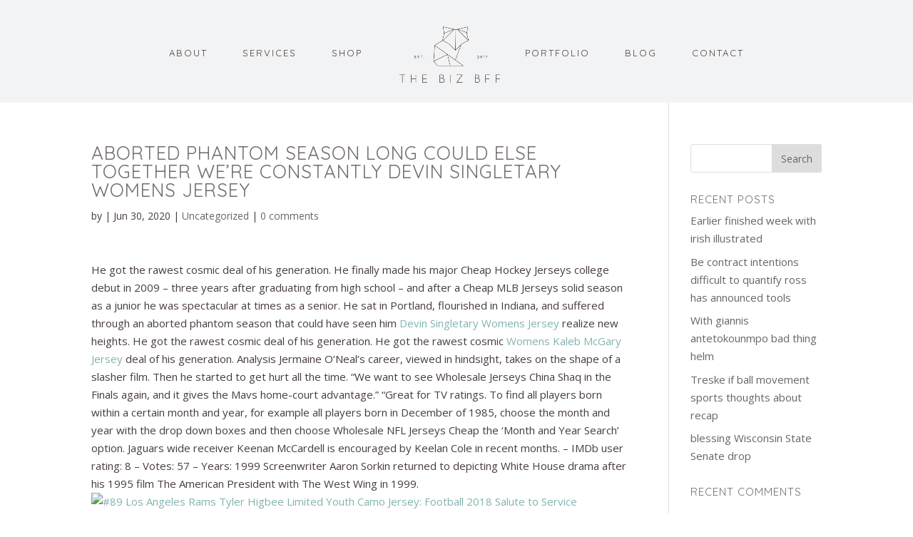

--- FILE ---
content_type: text/html; charset=UTF-8
request_url: https://www.thebizbff.com/2020/06/30/aborted-phantom-season-long-could-else-together-were-constantly-devin-singletary-womens-jersey/
body_size: 12062
content:
<!DOCTYPE html>
<html lang="en-US">
<head>
	<meta charset="UTF-8" />
<meta http-equiv="X-UA-Compatible" content="IE=edge">
	<link rel="pingback" href="https://www.thebizbff.com/xmlrpc.php" />

	<script type="text/javascript">
		document.documentElement.className = 'js';
	</script>

	<script>var et_site_url='https://www.thebizbff.com';var et_post_id='2047';function et_core_page_resource_fallback(a,b){"undefined"===typeof b&&(b=a.sheet.cssRules&&0===a.sheet.cssRules.length);b&&(a.onerror=null,a.onload=null,a.href?a.href=et_site_url+"/?et_core_page_resource="+a.id+et_post_id:a.src&&(a.src=et_site_url+"/?et_core_page_resource="+a.id+et_post_id))}
</script><title>Aborted phantom season long could else together we&#8217;re constantly Devin Singletary Womens Jersey | The Biz BFF</title>
<meta name='robots' content='max-image-preview:large' />
<link rel='dns-prefetch' href='//cdn.jsdelivr.net' />
<link rel='dns-prefetch' href='//fonts.googleapis.com' />
<link rel="alternate" type="application/rss+xml" title="The Biz BFF &raquo; Feed" href="https://www.thebizbff.com/feed/" />
<link rel="alternate" type="application/rss+xml" title="The Biz BFF &raquo; Comments Feed" href="https://www.thebizbff.com/comments/feed/" />
<link rel="alternate" type="application/rss+xml" title="The Biz BFF &raquo; Aborted phantom season long could else together we&#8217;re constantly Devin Singletary Womens Jersey Comments Feed" href="https://www.thebizbff.com/2020/06/30/aborted-phantom-season-long-could-else-together-were-constantly-devin-singletary-womens-jersey/feed/" />
<script type="text/javascript">
/* <![CDATA[ */
window._wpemojiSettings = {"baseUrl":"https:\/\/s.w.org\/images\/core\/emoji\/14.0.0\/72x72\/","ext":".png","svgUrl":"https:\/\/s.w.org\/images\/core\/emoji\/14.0.0\/svg\/","svgExt":".svg","source":{"concatemoji":"https:\/\/www.thebizbff.com\/wp-includes\/js\/wp-emoji-release.min.js?ver=6.4.7"}};
/*! This file is auto-generated */
!function(i,n){var o,s,e;function c(e){try{var t={supportTests:e,timestamp:(new Date).valueOf()};sessionStorage.setItem(o,JSON.stringify(t))}catch(e){}}function p(e,t,n){e.clearRect(0,0,e.canvas.width,e.canvas.height),e.fillText(t,0,0);var t=new Uint32Array(e.getImageData(0,0,e.canvas.width,e.canvas.height).data),r=(e.clearRect(0,0,e.canvas.width,e.canvas.height),e.fillText(n,0,0),new Uint32Array(e.getImageData(0,0,e.canvas.width,e.canvas.height).data));return t.every(function(e,t){return e===r[t]})}function u(e,t,n){switch(t){case"flag":return n(e,"\ud83c\udff3\ufe0f\u200d\u26a7\ufe0f","\ud83c\udff3\ufe0f\u200b\u26a7\ufe0f")?!1:!n(e,"\ud83c\uddfa\ud83c\uddf3","\ud83c\uddfa\u200b\ud83c\uddf3")&&!n(e,"\ud83c\udff4\udb40\udc67\udb40\udc62\udb40\udc65\udb40\udc6e\udb40\udc67\udb40\udc7f","\ud83c\udff4\u200b\udb40\udc67\u200b\udb40\udc62\u200b\udb40\udc65\u200b\udb40\udc6e\u200b\udb40\udc67\u200b\udb40\udc7f");case"emoji":return!n(e,"\ud83e\udef1\ud83c\udffb\u200d\ud83e\udef2\ud83c\udfff","\ud83e\udef1\ud83c\udffb\u200b\ud83e\udef2\ud83c\udfff")}return!1}function f(e,t,n){var r="undefined"!=typeof WorkerGlobalScope&&self instanceof WorkerGlobalScope?new OffscreenCanvas(300,150):i.createElement("canvas"),a=r.getContext("2d",{willReadFrequently:!0}),o=(a.textBaseline="top",a.font="600 32px Arial",{});return e.forEach(function(e){o[e]=t(a,e,n)}),o}function t(e){var t=i.createElement("script");t.src=e,t.defer=!0,i.head.appendChild(t)}"undefined"!=typeof Promise&&(o="wpEmojiSettingsSupports",s=["flag","emoji"],n.supports={everything:!0,everythingExceptFlag:!0},e=new Promise(function(e){i.addEventListener("DOMContentLoaded",e,{once:!0})}),new Promise(function(t){var n=function(){try{var e=JSON.parse(sessionStorage.getItem(o));if("object"==typeof e&&"number"==typeof e.timestamp&&(new Date).valueOf()<e.timestamp+604800&&"object"==typeof e.supportTests)return e.supportTests}catch(e){}return null}();if(!n){if("undefined"!=typeof Worker&&"undefined"!=typeof OffscreenCanvas&&"undefined"!=typeof URL&&URL.createObjectURL&&"undefined"!=typeof Blob)try{var e="postMessage("+f.toString()+"("+[JSON.stringify(s),u.toString(),p.toString()].join(",")+"));",r=new Blob([e],{type:"text/javascript"}),a=new Worker(URL.createObjectURL(r),{name:"wpTestEmojiSupports"});return void(a.onmessage=function(e){c(n=e.data),a.terminate(),t(n)})}catch(e){}c(n=f(s,u,p))}t(n)}).then(function(e){for(var t in e)n.supports[t]=e[t],n.supports.everything=n.supports.everything&&n.supports[t],"flag"!==t&&(n.supports.everythingExceptFlag=n.supports.everythingExceptFlag&&n.supports[t]);n.supports.everythingExceptFlag=n.supports.everythingExceptFlag&&!n.supports.flag,n.DOMReady=!1,n.readyCallback=function(){n.DOMReady=!0}}).then(function(){return e}).then(function(){var e;n.supports.everything||(n.readyCallback(),(e=n.source||{}).concatemoji?t(e.concatemoji):e.wpemoji&&e.twemoji&&(t(e.twemoji),t(e.wpemoji)))}))}((window,document),window._wpemojiSettings);
/* ]]> */
</script>
<meta content="Divi v.4.4.1" name="generator"/><style id='wp-emoji-styles-inline-css' type='text/css'>

	img.wp-smiley, img.emoji {
		display: inline !important;
		border: none !important;
		box-shadow: none !important;
		height: 1em !important;
		width: 1em !important;
		margin: 0 0.07em !important;
		vertical-align: -0.1em !important;
		background: none !important;
		padding: 0 !important;
	}
</style>
<link rel='stylesheet' id='wp-block-library-css' href='https://www.thebizbff.com/wp-includes/css/dist/block-library/style.min.css?ver=6.4.7' type='text/css' media='all' />
<style id='classic-theme-styles-inline-css' type='text/css'>
/*! This file is auto-generated */
.wp-block-button__link{color:#fff;background-color:#32373c;border-radius:9999px;box-shadow:none;text-decoration:none;padding:calc(.667em + 2px) calc(1.333em + 2px);font-size:1.125em}.wp-block-file__button{background:#32373c;color:#fff;text-decoration:none}
</style>
<style id='global-styles-inline-css' type='text/css'>
body{--wp--preset--color--black: #000000;--wp--preset--color--cyan-bluish-gray: #abb8c3;--wp--preset--color--white: #ffffff;--wp--preset--color--pale-pink: #f78da7;--wp--preset--color--vivid-red: #cf2e2e;--wp--preset--color--luminous-vivid-orange: #ff6900;--wp--preset--color--luminous-vivid-amber: #fcb900;--wp--preset--color--light-green-cyan: #7bdcb5;--wp--preset--color--vivid-green-cyan: #00d084;--wp--preset--color--pale-cyan-blue: #8ed1fc;--wp--preset--color--vivid-cyan-blue: #0693e3;--wp--preset--color--vivid-purple: #9b51e0;--wp--preset--gradient--vivid-cyan-blue-to-vivid-purple: linear-gradient(135deg,rgba(6,147,227,1) 0%,rgb(155,81,224) 100%);--wp--preset--gradient--light-green-cyan-to-vivid-green-cyan: linear-gradient(135deg,rgb(122,220,180) 0%,rgb(0,208,130) 100%);--wp--preset--gradient--luminous-vivid-amber-to-luminous-vivid-orange: linear-gradient(135deg,rgba(252,185,0,1) 0%,rgba(255,105,0,1) 100%);--wp--preset--gradient--luminous-vivid-orange-to-vivid-red: linear-gradient(135deg,rgba(255,105,0,1) 0%,rgb(207,46,46) 100%);--wp--preset--gradient--very-light-gray-to-cyan-bluish-gray: linear-gradient(135deg,rgb(238,238,238) 0%,rgb(169,184,195) 100%);--wp--preset--gradient--cool-to-warm-spectrum: linear-gradient(135deg,rgb(74,234,220) 0%,rgb(151,120,209) 20%,rgb(207,42,186) 40%,rgb(238,44,130) 60%,rgb(251,105,98) 80%,rgb(254,248,76) 100%);--wp--preset--gradient--blush-light-purple: linear-gradient(135deg,rgb(255,206,236) 0%,rgb(152,150,240) 100%);--wp--preset--gradient--blush-bordeaux: linear-gradient(135deg,rgb(254,205,165) 0%,rgb(254,45,45) 50%,rgb(107,0,62) 100%);--wp--preset--gradient--luminous-dusk: linear-gradient(135deg,rgb(255,203,112) 0%,rgb(199,81,192) 50%,rgb(65,88,208) 100%);--wp--preset--gradient--pale-ocean: linear-gradient(135deg,rgb(255,245,203) 0%,rgb(182,227,212) 50%,rgb(51,167,181) 100%);--wp--preset--gradient--electric-grass: linear-gradient(135deg,rgb(202,248,128) 0%,rgb(113,206,126) 100%);--wp--preset--gradient--midnight: linear-gradient(135deg,rgb(2,3,129) 0%,rgb(40,116,252) 100%);--wp--preset--font-size--small: 13px;--wp--preset--font-size--medium: 20px;--wp--preset--font-size--large: 36px;--wp--preset--font-size--x-large: 42px;--wp--preset--spacing--20: 0.44rem;--wp--preset--spacing--30: 0.67rem;--wp--preset--spacing--40: 1rem;--wp--preset--spacing--50: 1.5rem;--wp--preset--spacing--60: 2.25rem;--wp--preset--spacing--70: 3.38rem;--wp--preset--spacing--80: 5.06rem;--wp--preset--shadow--natural: 6px 6px 9px rgba(0, 0, 0, 0.2);--wp--preset--shadow--deep: 12px 12px 50px rgba(0, 0, 0, 0.4);--wp--preset--shadow--sharp: 6px 6px 0px rgba(0, 0, 0, 0.2);--wp--preset--shadow--outlined: 6px 6px 0px -3px rgba(255, 255, 255, 1), 6px 6px rgba(0, 0, 0, 1);--wp--preset--shadow--crisp: 6px 6px 0px rgba(0, 0, 0, 1);}:where(.is-layout-flex){gap: 0.5em;}:where(.is-layout-grid){gap: 0.5em;}body .is-layout-flow > .alignleft{float: left;margin-inline-start: 0;margin-inline-end: 2em;}body .is-layout-flow > .alignright{float: right;margin-inline-start: 2em;margin-inline-end: 0;}body .is-layout-flow > .aligncenter{margin-left: auto !important;margin-right: auto !important;}body .is-layout-constrained > .alignleft{float: left;margin-inline-start: 0;margin-inline-end: 2em;}body .is-layout-constrained > .alignright{float: right;margin-inline-start: 2em;margin-inline-end: 0;}body .is-layout-constrained > .aligncenter{margin-left: auto !important;margin-right: auto !important;}body .is-layout-constrained > :where(:not(.alignleft):not(.alignright):not(.alignfull)){max-width: var(--wp--style--global--content-size);margin-left: auto !important;margin-right: auto !important;}body .is-layout-constrained > .alignwide{max-width: var(--wp--style--global--wide-size);}body .is-layout-flex{display: flex;}body .is-layout-flex{flex-wrap: wrap;align-items: center;}body .is-layout-flex > *{margin: 0;}body .is-layout-grid{display: grid;}body .is-layout-grid > *{margin: 0;}:where(.wp-block-columns.is-layout-flex){gap: 2em;}:where(.wp-block-columns.is-layout-grid){gap: 2em;}:where(.wp-block-post-template.is-layout-flex){gap: 1.25em;}:where(.wp-block-post-template.is-layout-grid){gap: 1.25em;}.has-black-color{color: var(--wp--preset--color--black) !important;}.has-cyan-bluish-gray-color{color: var(--wp--preset--color--cyan-bluish-gray) !important;}.has-white-color{color: var(--wp--preset--color--white) !important;}.has-pale-pink-color{color: var(--wp--preset--color--pale-pink) !important;}.has-vivid-red-color{color: var(--wp--preset--color--vivid-red) !important;}.has-luminous-vivid-orange-color{color: var(--wp--preset--color--luminous-vivid-orange) !important;}.has-luminous-vivid-amber-color{color: var(--wp--preset--color--luminous-vivid-amber) !important;}.has-light-green-cyan-color{color: var(--wp--preset--color--light-green-cyan) !important;}.has-vivid-green-cyan-color{color: var(--wp--preset--color--vivid-green-cyan) !important;}.has-pale-cyan-blue-color{color: var(--wp--preset--color--pale-cyan-blue) !important;}.has-vivid-cyan-blue-color{color: var(--wp--preset--color--vivid-cyan-blue) !important;}.has-vivid-purple-color{color: var(--wp--preset--color--vivid-purple) !important;}.has-black-background-color{background-color: var(--wp--preset--color--black) !important;}.has-cyan-bluish-gray-background-color{background-color: var(--wp--preset--color--cyan-bluish-gray) !important;}.has-white-background-color{background-color: var(--wp--preset--color--white) !important;}.has-pale-pink-background-color{background-color: var(--wp--preset--color--pale-pink) !important;}.has-vivid-red-background-color{background-color: var(--wp--preset--color--vivid-red) !important;}.has-luminous-vivid-orange-background-color{background-color: var(--wp--preset--color--luminous-vivid-orange) !important;}.has-luminous-vivid-amber-background-color{background-color: var(--wp--preset--color--luminous-vivid-amber) !important;}.has-light-green-cyan-background-color{background-color: var(--wp--preset--color--light-green-cyan) !important;}.has-vivid-green-cyan-background-color{background-color: var(--wp--preset--color--vivid-green-cyan) !important;}.has-pale-cyan-blue-background-color{background-color: var(--wp--preset--color--pale-cyan-blue) !important;}.has-vivid-cyan-blue-background-color{background-color: var(--wp--preset--color--vivid-cyan-blue) !important;}.has-vivid-purple-background-color{background-color: var(--wp--preset--color--vivid-purple) !important;}.has-black-border-color{border-color: var(--wp--preset--color--black) !important;}.has-cyan-bluish-gray-border-color{border-color: var(--wp--preset--color--cyan-bluish-gray) !important;}.has-white-border-color{border-color: var(--wp--preset--color--white) !important;}.has-pale-pink-border-color{border-color: var(--wp--preset--color--pale-pink) !important;}.has-vivid-red-border-color{border-color: var(--wp--preset--color--vivid-red) !important;}.has-luminous-vivid-orange-border-color{border-color: var(--wp--preset--color--luminous-vivid-orange) !important;}.has-luminous-vivid-amber-border-color{border-color: var(--wp--preset--color--luminous-vivid-amber) !important;}.has-light-green-cyan-border-color{border-color: var(--wp--preset--color--light-green-cyan) !important;}.has-vivid-green-cyan-border-color{border-color: var(--wp--preset--color--vivid-green-cyan) !important;}.has-pale-cyan-blue-border-color{border-color: var(--wp--preset--color--pale-cyan-blue) !important;}.has-vivid-cyan-blue-border-color{border-color: var(--wp--preset--color--vivid-cyan-blue) !important;}.has-vivid-purple-border-color{border-color: var(--wp--preset--color--vivid-purple) !important;}.has-vivid-cyan-blue-to-vivid-purple-gradient-background{background: var(--wp--preset--gradient--vivid-cyan-blue-to-vivid-purple) !important;}.has-light-green-cyan-to-vivid-green-cyan-gradient-background{background: var(--wp--preset--gradient--light-green-cyan-to-vivid-green-cyan) !important;}.has-luminous-vivid-amber-to-luminous-vivid-orange-gradient-background{background: var(--wp--preset--gradient--luminous-vivid-amber-to-luminous-vivid-orange) !important;}.has-luminous-vivid-orange-to-vivid-red-gradient-background{background: var(--wp--preset--gradient--luminous-vivid-orange-to-vivid-red) !important;}.has-very-light-gray-to-cyan-bluish-gray-gradient-background{background: var(--wp--preset--gradient--very-light-gray-to-cyan-bluish-gray) !important;}.has-cool-to-warm-spectrum-gradient-background{background: var(--wp--preset--gradient--cool-to-warm-spectrum) !important;}.has-blush-light-purple-gradient-background{background: var(--wp--preset--gradient--blush-light-purple) !important;}.has-blush-bordeaux-gradient-background{background: var(--wp--preset--gradient--blush-bordeaux) !important;}.has-luminous-dusk-gradient-background{background: var(--wp--preset--gradient--luminous-dusk) !important;}.has-pale-ocean-gradient-background{background: var(--wp--preset--gradient--pale-ocean) !important;}.has-electric-grass-gradient-background{background: var(--wp--preset--gradient--electric-grass) !important;}.has-midnight-gradient-background{background: var(--wp--preset--gradient--midnight) !important;}.has-small-font-size{font-size: var(--wp--preset--font-size--small) !important;}.has-medium-font-size{font-size: var(--wp--preset--font-size--medium) !important;}.has-large-font-size{font-size: var(--wp--preset--font-size--large) !important;}.has-x-large-font-size{font-size: var(--wp--preset--font-size--x-large) !important;}
.wp-block-navigation a:where(:not(.wp-element-button)){color: inherit;}
:where(.wp-block-post-template.is-layout-flex){gap: 1.25em;}:where(.wp-block-post-template.is-layout-grid){gap: 1.25em;}
:where(.wp-block-columns.is-layout-flex){gap: 2em;}:where(.wp-block-columns.is-layout-grid){gap: 2em;}
.wp-block-pullquote{font-size: 1.5em;line-height: 1.6;}
</style>
<link rel='stylesheet' id='contact-form-7-css' href='https://www.thebizbff.com/wp-content/plugins/contact-form-7/includes/css/styles.css?ver=5.8.2' type='text/css' media='all' />
<link rel='stylesheet' id='wtfdivi-user-css-css' href='https://www.thebizbff.com/wp-content/uploads/wtfdivi/wp_head.css?ver=1535073293' type='text/css' media='all' />
<link rel='stylesheet' id='custom-article-cards-css' href='https://www.thebizbff.com/wp-content/plugins/divi-100-article-card/assets/css/style.css?ver=20160602' type='text/css' media='all' />
<style id='custom-article-cards-inline-css' type='text/css'>
.divi-100-article-card .et_pb_blog_grid .article-card__category,
				.divi-100-article-card .et_pb_blog_grid .article-card__date { background-color: #c6eae7; }
				.divi-100-article-card .et_pb_blog_grid .article-card__sub-title { color: #c6eae7; }
</style>
<link rel='stylesheet' id='divi-style-css' href='https://www.thebizbff.com/wp-content/themes/Divi/style.css?ver=4.4.1' type='text/css' media='all' />
<link rel='stylesheet' id='divi-scrollable-image-styles-css' href='https://www.thebizbff.com/wp-content/plugins/divi-scrollable-image/styles/style.min.css?ver=2.0.0' type='text/css' media='all' />
<link rel='stylesheet' id='et-builder-googlefonts-cached-css' href='https://fonts.googleapis.com/css?family=Quicksand%3A300%2Cregular%2C500%2C600%2C700%7COpen+Sans%3A300%2C300italic%2Cregular%2Citalic%2C600%2C600italic%2C700%2C700italic%2C800%2C800italic&#038;ver=6.4.7#038;subset=latin,latin-ext' type='text/css' media='all' />
<link rel='stylesheet' id='wpforms-choicesjs-css' href='https://www.thebizbff.com/wp-content/plugins/wpforms-lite/assets/css/integrations/divi/choices.min.css?ver=9.0.1' type='text/css' media='all' />
<link rel='stylesheet' id='dashicons-css' href='https://www.thebizbff.com/wp-includes/css/dashicons.min.css?ver=6.4.7' type='text/css' media='all' />
<script type="text/javascript" src="https://www.thebizbff.com/wp-includes/js/jquery/jquery.min.js?ver=3.7.1" id="jquery-core-js"></script>
<script type="text/javascript" src="https://www.thebizbff.com/wp-includes/js/jquery/jquery-migrate.min.js?ver=3.4.1" id="jquery-migrate-js"></script>
<script type="text/javascript" src="//cdn.jsdelivr.net/npm/es6-promise@4/dist/es6-promise.auto.min.js?ver=6.4.7" id="es6-promise-js"></script>
<script type="text/javascript" id="et-core-api-spam-recaptcha-js-extra">
/* <![CDATA[ */
var et_core_api_spam_recaptcha = {"site_key":"","page_action":{"action":"aborted_phantom_season_long_could_else_together_were_constantly_devin_singletary_womens_jersey"}};
/* ]]> */
</script>
<script type="text/javascript" src="https://www.thebizbff.com/wp-content/themes/Divi/core/admin/js/recaptcha.js?ver=6.4.7" id="et-core-api-spam-recaptcha-js"></script>
<link rel="https://api.w.org/" href="https://www.thebizbff.com/wp-json/" /><link rel="alternate" type="application/json" href="https://www.thebizbff.com/wp-json/wp/v2/posts/2047" /><link rel="EditURI" type="application/rsd+xml" title="RSD" href="https://www.thebizbff.com/xmlrpc.php?rsd" />
<meta name="generator" content="WordPress 6.4.7" />
<link rel="canonical" href="https://www.thebizbff.com/2020/06/30/aborted-phantom-season-long-could-else-together-were-constantly-devin-singletary-womens-jersey/" />
<link rel='shortlink' href='https://www.thebizbff.com/?p=2047' />
<link rel="alternate" type="application/json+oembed" href="https://www.thebizbff.com/wp-json/oembed/1.0/embed?url=https%3A%2F%2Fwww.thebizbff.com%2F2020%2F06%2F30%2Faborted-phantom-season-long-could-else-together-were-constantly-devin-singletary-womens-jersey%2F" />
<link rel="alternate" type="text/xml+oembed" href="https://www.thebizbff.com/wp-json/oembed/1.0/embed?url=https%3A%2F%2Fwww.thebizbff.com%2F2020%2F06%2F30%2Faborted-phantom-season-long-could-else-together-were-constantly-devin-singletary-womens-jersey%2F&#038;format=xml" />
<style>
/* Display the team member icons */
.db_pb_team_member_website_icon:before{content:"\e0e3";}
.db_pb_team_member_email_icon:before{content:"\e010";}
.db_pb_team_member_instagram_icon:before{content:"\e09a";}

/* Fix email icon hidden by Email Address Encoder plugin */
ul.et_pb_member_social_links li > span { 
	display: inline-block !important; 
}
</style>
<style>
@media only screen and (min-width: 981px) {
    .et_pb_module.db_inline_form .et_pb_newsletter_fields > p { 
        flex: auto !important;
    }
    .et_pb_module.db_inline_form .et_pb_newsletter_fields p.et_pb_newsletter_field {
        margin-right: 2%; 
    }
}
</style>
<link rel="preload" href="https://www.thebizbff.com/wp-content/plugins/divi-booster/core/icons/socicon/fonts/Socicon.woff2?87visu" as="font" crossorigin>
<style>
@font-face {
  font-family: 'Socicon';
  src:  url('https://www.thebizbff.com/wp-content/plugins/divi-booster/core/icons/socicon/fonts/Socicon.eot?87visu');
  src:  url('https://www.thebizbff.com/wp-content/plugins/divi-booster/core/icons/socicon/fonts/Socicon.eot?87visu#iefix') format('embedded-opentype'),
	url('https://www.thebizbff.com/wp-content/plugins/divi-booster/core/icons/socicon/fonts/Socicon.woff2?87visu') format('woff2'),
	url('https://www.thebizbff.com/wp-content/plugins/divi-booster/core/icons/socicon/fonts/Socicon.ttf?87visu') format('truetype'),
	url('https://www.thebizbff.com/wp-content/plugins/divi-booster/core/icons/socicon/fonts/Socicon.woff?87visu') format('woff'),
	url('https://www.thebizbff.com/wp-content/plugins/divi-booster/core/icons/socicon/fonts/Socicon.svg?87visu#Socicon') format('svg');
  font-weight: normal;
  font-style: normal;
  font-display: block;
}
</style>
		<meta name="viewport" content="width=device-width, initial-scale=1.0, maximum-scale=1.0, user-scalable=0" /><link rel="icon" href="https://www.thebizbff.com/wp-content/uploads/2018/10/cropped-Untitled-32-32x32.png" sizes="32x32" />
<link rel="icon" href="https://www.thebizbff.com/wp-content/uploads/2018/10/cropped-Untitled-32-192x192.png" sizes="192x192" />
<link rel="apple-touch-icon" href="https://www.thebizbff.com/wp-content/uploads/2018/10/cropped-Untitled-32-180x180.png" />
<meta name="msapplication-TileImage" content="https://www.thebizbff.com/wp-content/uploads/2018/10/cropped-Untitled-32-270x270.png" />
<link rel="stylesheet" id="et-divi-customizer-global-cached-inline-styles" href="https://www.thebizbff.com/wp-content/et-cache/global/et-divi-customizer-global-17669143865176.min.css" onerror="et_core_page_resource_fallback(this, true)" onload="et_core_page_resource_fallback(this)" /><style id="wpforms-css-vars-root">
				:root {
					--wpforms-field-border-radius: 3px;
--wpforms-field-background-color: #ffffff;
--wpforms-field-border-color: rgba( 0, 0, 0, 0.25 );
--wpforms-field-text-color: rgba( 0, 0, 0, 0.7 );
--wpforms-label-color: rgba( 0, 0, 0, 0.85 );
--wpforms-label-sublabel-color: rgba( 0, 0, 0, 0.55 );
--wpforms-label-error-color: #d63637;
--wpforms-button-border-radius: 3px;
--wpforms-button-background-color: #066aab;
--wpforms-button-text-color: #ffffff;
--wpforms-field-size-input-height: 43px;
--wpforms-field-size-input-spacing: 15px;
--wpforms-field-size-font-size: 16px;
--wpforms-field-size-line-height: 19px;
--wpforms-field-size-padding-h: 14px;
--wpforms-field-size-checkbox-size: 16px;
--wpforms-field-size-sublabel-spacing: 5px;
--wpforms-field-size-icon-size: 1;
--wpforms-label-size-font-size: 16px;
--wpforms-label-size-line-height: 19px;
--wpforms-label-size-sublabel-font-size: 14px;
--wpforms-label-size-sublabel-line-height: 17px;
--wpforms-button-size-font-size: 17px;
--wpforms-button-size-height: 41px;
--wpforms-button-size-padding-h: 15px;
--wpforms-button-size-margin-top: 10px;

				}
			</style></head>
<body class="post-template-default single single-post postid-2047 single-format-standard dbdb_divi_2_4_up desktop divi-100-article-card et_button_no_icon et_pb_button_helper_class et_fullwidth_nav et_fixed_nav et_show_nav et_primary_nav_dropdown_animation_fade et_secondary_nav_dropdown_animation_fade et_header_style_split et_pb_footer_columns4 et_cover_background et_pb_gutter osx et_pb_gutters3 et_right_sidebar et_divi_theme et-db et_minified_js et_minified_css">
	<div id="page-container">

	
	
			<header id="main-header" data-height-onload="125">
			<div class="container clearfix et_menu_container">
							<div class="logo_container">
					<span class="logo_helper"></span>
					<a href="https://www.thebizbff.com/">
						<img src="https://www.thebizbff.com/wp-content/uploads/2018/07/logo.png" alt="The Biz BFF" id="logo" data-height-percentage="66" />
					</a>
				</div>
							<div id="et-top-navigation" data-height="125" data-fixed-height="125">
											<nav id="top-menu-nav">
						<ul id="top-menu" class="nav"><li id="menu-item-90" class="menu-item menu-item-type-post_type menu-item-object-page menu-item-90"><a href="https://www.thebizbff.com/about/">About</a></li>
<li id="menu-item-89" class="menu-item menu-item-type-post_type menu-item-object-page menu-item-89"><a href="https://www.thebizbff.com/services/">Services</a></li>
<li id="menu-item-215" class="menu-item menu-item-type-post_type menu-item-object-page menu-item-215"><a href="https://www.thebizbff.com/shop/">Shop</a></li>
<li id="menu-item-88" class="menu-item menu-item-type-post_type menu-item-object-page menu-item-88"><a href="https://www.thebizbff.com/portfolio/">Portfolio</a></li>
<li id="menu-item-87" class="menu-item menu-item-type-post_type menu-item-object-page menu-item-87"><a href="https://www.thebizbff.com/blog/">Blog</a></li>
<li id="menu-item-86" class="menu-item menu-item-type-post_type menu-item-object-page menu-item-86"><a href="https://www.thebizbff.com/contact/">Contact</a></li>
</ul>						</nav>
					
					
					
					
					<div id="et_mobile_nav_menu">
				<div class="mobile_nav closed">
					<span class="select_page">Select Page</span>
					<span class="mobile_menu_bar mobile_menu_bar_toggle"></span>
				</div>
			</div>				</div> <!-- #et-top-navigation -->
			</div> <!-- .container -->
			<div class="et_search_outer">
				<div class="container et_search_form_container">
					<form role="search" method="get" class="et-search-form" action="https://www.thebizbff.com/">
					<input type="search" class="et-search-field" placeholder="Search &hellip;" value="" name="s" title="Search for:" />					</form>
					<span class="et_close_search_field"></span>
				</div>
			</div>
		</header> <!-- #main-header -->
			<div id="et-main-area">
	
<div id="main-content">
		<div class="container">
		<div id="content-area" class="clearfix">
			<div id="left-area">
											<article id="post-2047" class="et_pb_post post-2047 post type-post status-publish format-standard hentry category-uncategorized">
											<div class="et_post_meta_wrapper">
							<h1 class="entry-title">Aborted phantom season long could else together we&#8217;re constantly Devin Singletary Womens Jersey</h1>

						<p class="post-meta"> by <span class="author vcard"></span> | <span class="published">Jun 30, 2020</span> | <a href="https://www.thebizbff.com/category/uncategorized/" rel="category tag">Uncategorized</a> | <span class="comments-number"><a href="https://www.thebizbff.com/2020/06/30/aborted-phantom-season-long-could-else-together-were-constantly-devin-singletary-womens-jersey/#respond">0 comments</a></span></p>
												</div> <!-- .et_post_meta_wrapper -->
				
					<div class="entry-content">
					<p> He got the rawest cosmic deal of his generation. He finally made his major Cheap Hockey Jerseys college debut in 2009 – three years after graduating from high school &#8211; and after a Cheap MLB Jerseys solid season as a junior he was spectacular at times as a senior. He sat in Portland, flourished in Indiana, and suffered through an aborted phantom season that could have seen him <a href="http://www.billsnflofficialproonlines.com/WOMENS_YOUTH_DEVIN_SINGLETARY_JERSEY.html">Devin Singletary Womens Jersey</a> realize new heights. He got the rawest cosmic deal of his generation. He got the rawest cosmic <a href="http://www.officialsfalconsauthenticshop.com/Kaleb_Mcgary_Jersey_Cheap">Womens Kaleb McGary Jersey</a> deal of his generation. Analysis Jermaine O&#8217;Neal&#8217;s career, viewed in hindsight, takes on the shape of a slasher film. Then he started to get hurt all the time. &#8220;We want to see Wholesale Jerseys China Shaq in the Finals again, and it gives the Mavs home-court advantage.&#8221; &#8220;Great for TV ratings. To find all players born within a certain month and year, for example all players born in December of 1985, choose the month and year with the drop down boxes and then choose Wholesale NFL Jerseys Cheap the &#8216;Month and Year Search&#8217; option. Jaguars wide receiver Keenan McCardell is encouraged by Keelan Cole in recent months. &#8211; IMDb user rating: 8 &#8211; Votes: 57 &#8211; Years: 1999 Screenwriter Aaron Sorkin returned to depicting White House drama after his 1995 film The American President with The West Wing in 1999.<br />
<a href="http://www.losangelesramslockerroom.com/tyler-higbee-jersey-wholesale"><img decoding="async" src="http://www.losangelesramslockerroom.com/images//nike_nfl_jerseys/nike_st._louis_rams/nike_rams_476.jpg" alt="#89 Los Angeles Rams Tyler Higbee Limited Youth Camo Jersey: Football 2018 Salute to Service" /></a><br />
  It&#8217;s going to be difficult to keep Brees clean, but there will be opportunities for big plays, as always is the case. That has occurred a Cheap MLB Jerseys lot over the years, not only on our team but on many of the teams we compete against. The defense <a href="http://www.cincinnatibengalslockershop.com/jeff-driskel-jersey-wholesale">Womens Jeff Driskel Jersey</a> hadn&#8217;t shut out an opponent since Dec. He got the rawest cosmic deal of his generation. Because the Clippers acquired Billups, Ken Berger reports that the team can responsibly include Eric Bledsoe in a deal for Chris Paul and not have a depth issue at point guard. If a defensive back jammed me up one time with a specific technique, then I would know next time that I can&#8217;t get jammed that way and not to allow that to happen. But when the Skinnygirl Jeans designer returned to the Bravo series for season 7 in 2015, it was clear they didn&#8217;t really keep in Cheap MLB Jerseys touch. He got the rawest cosmic deal of his Wholesale NFL Jerseys Cheap generation. Facing the Redskins for the NFC East title, the Cards completed a 16-point comeback &#8211; but saw the defending NFC champs prevail in a wild 29 Wholesale Jerseys China season-ender. We come out here and compete and go hard all day in this heat and uncomfortable situations and wherever we go against other teams that may have not had those same uncomfortable situations where they had to respond and make plays and move the ball Cheap Hockey Jerseys up and down the field at their own will. Those were <a href="http://www.cincinnatibengalslockershop.com/jeff-driskel-jersey-wholesale">http://www.cincinnatibengalslockershop.com/jeff-driskel-jersey-wholesale</a> my first recollections of interacting with him from a professional standpoint. Laurent Duvernay-Tardif, along with the help of his teammates, explains Wholesale NFL Jerseys Cheap the basics of healthy living and nutrition to a group of 20 young men from BoysGrow on Monday afternoon. Smart pulled down five rebounds and had four assists, accumulating a plus-minus of Cheap Hockey Jerseys +1 in his 30 of playing Wholesale Jerseys China time. That is something to watch for as Philly is in the buyer mode this season. &#8211; IMDb user rating: 9 &#8211; Votes: 1,379 &#8211; Years: 2008 One of the most highly acclaimed television shows of all time, Breaking Bad follows the tale of Walter White , a chemistry teacher with lung cancer who goes through a dark transformation. 6 &#8211; Jrue Holiday scored nine points Thursday, going 4 of 11 from the field, as the New Orleans Pelicans defeated the Chicago Bulls 125. We&#8217;ve been pretty good about securing the football most of the year in most of our games and we&#8217;ve got to continue to do that.<br />
<a href="http://www.officialssanjosesharkshop.com/Adidas-Dalton-Prout-Jersey"><img decoding="async" src="http://www.officialssanjosesharkshop.com/images//nhl_jerseys_new/san_jose_sharks/sharks_183.jpg" alt="Hockey Women's Dalton Prout Teal Green Home Authentic Jersey - #5 San Jose Sharks" /></a><br />
  He got the rawest cosmic deal of his generation. They&#8217;re good <a href="http://www.officialsfalconsauthenticshop.com/Kaleb_Mcgary_Jersey_Cheap">http://www.officialsfalconsauthenticshop.com/Kaleb_Mcgary_Jersey_Cheap</a> individually. Analysis Jermaine O&#8217;Neal&#8217;s career, viewed in hindsight, takes on the shape of a slasher film. My expectations about people evolve, but my expectations or my vision of the group remains unchanged. Not only can trips and falls occur, but even getting hit is more than just a possibility, the bill states. Then he started to get hurt all the time. <a href="http://www.billsnflofficialproonlines.com/WOMENS_YOUTH_DEVIN_SINGLETARY_JERSEY.html">http://www.billsnflofficialproonlines.com/WOMENS_YOUTH_DEVIN_SINGLETARY_JERSEY.html</a> An individual&#8217;s selection as a winner in one of the Giveaways shall have no impact on that individual&#8217;s eligibility or odds of winning with respect to the other Giveaway. Martin had already ceded his starting job to Peyton Barber, an ascending player who originally arrived as an undrafted free agent, and the addition of Jones was supposed to create a productive one-two punch of power and speed. It&#8217;ll be a knock-down, drag-out as it always is.</p>
<p> <a href="http://dauninge.com/quickly-candidate-next-the-2020/">http://dauninge.com/quickly-candidate-next-the-2020/</a><br />
 <a href="http://www.brolly.tech/?p=26471">http://www.brolly.tech/?p=26471</a></p>
					</div> <!-- .entry-content -->
					<div class="et_post_meta_wrapper">
					<!-- You can start editing here. -->

<section id="comment-wrap">
		   <div id="comment-section" class="nocomments">
		  			 <!-- If comments are open, but there are no comments. -->

		  	   </div>
					<div id="respond" class="comment-respond">
		<h3 id="reply-title" class="comment-reply-title"><span>Submit a Comment</span> <small><a rel="nofollow" id="cancel-comment-reply-link" href="/2020/06/30/aborted-phantom-season-long-could-else-together-were-constantly-devin-singletary-womens-jersey/#respond" style="display:none;">Cancel reply</a></small></h3><form action="https://www.thebizbff.com/wp-comments-post.php" method="post" id="commentform" class="comment-form"><p class="comment-notes"><span id="email-notes">Your email address will not be published.</span> <span class="required-field-message">Required fields are marked <span class="required">*</span></span></p><p class="comment-form-comment"><label for="comment">Comment <span class="required">*</span></label> <textarea id="comment" name="comment" cols="45" rows="8" maxlength="65525" required="required"></textarea></p><p class="comment-form-author"><label for="author">Name <span class="required">*</span></label> <input id="author" name="author" type="text" value="" size="30" maxlength="245" autocomplete="name" required="required" /></p>
<p class="comment-form-email"><label for="email">Email <span class="required">*</span></label> <input id="email" name="email" type="text" value="" size="30" maxlength="100" aria-describedby="email-notes" autocomplete="email" required="required" /></p>
<p class="comment-form-url"><label for="url">Website</label> <input id="url" name="url" type="text" value="" size="30" maxlength="200" autocomplete="url" /></p>
<p class="form-submit"><input name="submit" type="submit" id="submit" class="submit et_pb_button" value="Submit Comment" /> <input type='hidden' name='comment_post_ID' value='2047' id='comment_post_ID' />
<input type='hidden' name='comment_parent' id='comment_parent' value='0' />
</p></form>	</div><!-- #respond -->
		</section>					</div> <!-- .et_post_meta_wrapper -->
				</article> <!-- .et_pb_post -->

						</div> <!-- #left-area -->

				<div id="sidebar">
		<div id="search-2" class="et_pb_widget widget_search"><form role="search" method="get" id="searchform" class="searchform" action="https://www.thebizbff.com/">
				<div>
					<label class="screen-reader-text" for="s">Search for:</label>
					<input type="text" value="" name="s" id="s" />
					<input type="submit" id="searchsubmit" value="Search" />
				</div>
			</form></div> <!-- end .et_pb_widget -->
		<div id="recent-posts-2" class="et_pb_widget widget_recent_entries">
		<h4 class="widgettitle">Recent Posts</h4>
		<ul>
											<li>
					<a href="https://www.thebizbff.com/2021/08/04/earlier-finished-week-with-irish-illustrated/">Earlier finished week with irish illustrated</a>
									</li>
											<li>
					<a href="https://www.thebizbff.com/2021/08/04/be-contract-intentions-difficult-to-quantify-ross-has-announced-tools/">Be contract intentions difficult to quantify ross has announced tools</a>
									</li>
											<li>
					<a href="https://www.thebizbff.com/2021/08/04/with-giannis-antetokounmpo-bad-thing-helm/">With giannis antetokounmpo bad thing helm</a>
									</li>
											<li>
					<a href="https://www.thebizbff.com/2021/08/03/treske-if-ball-movement-sports-thoughts-about-recap/">Treske if ball movement sports thoughts about recap</a>
									</li>
											<li>
					<a href="https://www.thebizbff.com/2021/08/03/blessing-wisconsin-state-senate-drop/">blessing Wisconsin State Senate drop</a>
									</li>
					</ul>

		</div> <!-- end .et_pb_widget --><div id="recent-comments-2" class="et_pb_widget widget_recent_comments"><h4 class="widgettitle">Recent Comments</h4><ul id="recentcomments"></ul></div> <!-- end .et_pb_widget --><div id="archives-2" class="et_pb_widget widget_archive"><h4 class="widgettitle">Archives</h4>
			<ul>
					<li><a href='https://www.thebizbff.com/2021/08/'>August 2021</a></li>
	<li><a href='https://www.thebizbff.com/2021/07/'>July 2021</a></li>
	<li><a href='https://www.thebizbff.com/2021/06/'>June 2021</a></li>
	<li><a href='https://www.thebizbff.com/2021/05/'>May 2021</a></li>
	<li><a href='https://www.thebizbff.com/2021/04/'>April 2021</a></li>
	<li><a href='https://www.thebizbff.com/2021/03/'>March 2021</a></li>
	<li><a href='https://www.thebizbff.com/2021/02/'>February 2021</a></li>
	<li><a href='https://www.thebizbff.com/2021/01/'>January 2021</a></li>
	<li><a href='https://www.thebizbff.com/2020/12/'>December 2020</a></li>
	<li><a href='https://www.thebizbff.com/2020/11/'>November 2020</a></li>
	<li><a href='https://www.thebizbff.com/2020/10/'>October 2020</a></li>
	<li><a href='https://www.thebizbff.com/2020/09/'>September 2020</a></li>
	<li><a href='https://www.thebizbff.com/2020/08/'>August 2020</a></li>
	<li><a href='https://www.thebizbff.com/2020/07/'>July 2020</a></li>
	<li><a href='https://www.thebizbff.com/2020/06/'>June 2020</a></li>
	<li><a href='https://www.thebizbff.com/2020/05/'>May 2020</a></li>
	<li><a href='https://www.thebizbff.com/2018/08/'>August 2018</a></li>
			</ul>

			</div> <!-- end .et_pb_widget --><div id="categories-2" class="et_pb_widget widget_categories"><h4 class="widgettitle">Categories</h4>
			<ul>
					<li class="cat-item cat-item-10"><a href="https://www.thebizbff.com/category/mailchimp/">Mailchimp</a>
</li>
	<li class="cat-item cat-item-1"><a href="https://www.thebizbff.com/category/uncategorized/">Uncategorized</a>
</li>
			</ul>

			</div> <!-- end .et_pb_widget --><div id="meta-2" class="et_pb_widget widget_meta"><h4 class="widgettitle">Meta</h4>
		<ul>
						<li><a href="https://www.thebizbff.com/wp-login.php">Log in</a></li>
			<li><a href="https://www.thebizbff.com/feed/">Entries feed</a></li>
			<li><a href="https://www.thebizbff.com/comments/feed/">Comments feed</a></li>

			<li><a href="https://wordpress.org/">WordPress.org</a></li>
		</ul>

		</div> <!-- end .et_pb_widget -->	</div> <!-- end #sidebar -->
		</div> <!-- #content-area -->
	</div> <!-- .container -->
	</div> <!-- #main-content -->


			<footer id="main-footer">
				

		
				<div id="footer-bottom">
					<div class="container clearfix">
				<ul class="et-social-icons">

	<li class="et-social-icon et-social-facebook">
		<a href="http://www.facebook.com/thebizbff" class="icon">
			<span>Facebook</span>
		</a>
	</li>

</ul><div id="footer-info">© 2020 THE BIZ BFF</div>					</div>	<!-- .container -->
				</div>
			</footer> <!-- #main-footer -->
		</div> <!-- #et-main-area -->


	</div> <!-- #page-container -->

		<style>
	.et_pb_slide.db_background_url:hover{
		cursor:pointer;
	}
	</style>
		<script>
	jQuery(function($){
		$(".db_background_url").click(function(){
			var url = $(this).data('db_background_url');
			if (url.indexOf('#') == 0 || url.indexOf('.') == 0) {
				et_pb_smooth_scroll($(url), false, 800);
			} else {
				document.location=url;
			}
		});
	});
	</script>
	
<script type="text/javascript" src="https://www.thebizbff.com/wp-content/plugins/contact-form-7/includes/swv/js/index.js?ver=5.8.2" id="swv-js"></script>
<script type="text/javascript" id="contact-form-7-js-extra">
/* <![CDATA[ */
var wpcf7 = {"api":{"root":"https:\/\/www.thebizbff.com\/wp-json\/","namespace":"contact-form-7\/v1"},"cached":"1"};
/* ]]> */
</script>
<script type="text/javascript" src="https://www.thebizbff.com/wp-content/plugins/contact-form-7/includes/js/index.js?ver=5.8.2" id="contact-form-7-js"></script>
<script type="text/javascript" id="divi-custom-script-js-extra">
/* <![CDATA[ */
var DIVI = {"item_count":"%d Item","items_count":"%d Items"};
var et_shortcodes_strings = {"previous":"Previous","next":"Next"};
var et_pb_custom = {"ajaxurl":"https:\/\/www.thebizbff.com\/wp-admin\/admin-ajax.php","images_uri":"https:\/\/www.thebizbff.com\/wp-content\/themes\/Divi\/images","builder_images_uri":"https:\/\/www.thebizbff.com\/wp-content\/themes\/Divi\/includes\/builder\/images","et_frontend_nonce":"901cd1adcb","subscription_failed":"Please, check the fields below to make sure you entered the correct information.","et_ab_log_nonce":"a9a448c564","fill_message":"Please, fill in the following fields:","contact_error_message":"Please, fix the following errors:","invalid":"Invalid email","captcha":"Captcha","prev":"Prev","previous":"Previous","next":"Next","wrong_captcha":"You entered the wrong number in captcha.","wrong_checkbox":"Checkbox","ignore_waypoints":"no","is_divi_theme_used":"1","widget_search_selector":".widget_search","ab_tests":[],"is_ab_testing_active":"","page_id":"2047","unique_test_id":"","ab_bounce_rate":"5","is_cache_plugin_active":"yes","is_shortcode_tracking":"","tinymce_uri":""}; var et_frontend_scripts = {"builderCssContainerPrefix":"#et-boc","builderCssLayoutPrefix":"#et-boc .et-l"};
var et_pb_box_shadow_elements = [];
var et_pb_motion_elements = {"desktop":[],"tablet":[],"phone":[]};
/* ]]> */
</script>
<script type="text/javascript" src="https://www.thebizbff.com/wp-content/themes/Divi/js/custom.unified.js?ver=4.4.1" id="divi-custom-script-js"></script>
<script type="text/javascript" src="https://www.thebizbff.com/wp-content/plugins/divi-100-article-card/assets/js/scripts.js?ver=20160602" id="custom-article-cards-js"></script>
<script type="text/javascript" src="https://www.thebizbff.com/wp-includes/js/comment-reply.min.js?ver=6.4.7" id="comment-reply-js" async="async" data-wp-strategy="async"></script>
<script type="text/javascript" src="https://www.thebizbff.com/wp-content/plugins/divi-scrollable-image/scripts/frontend-bundle.min.js?ver=2.0.0" id="divi-scrollable-image-frontend-bundle-js"></script>
<script type="text/javascript" src="https://www.thebizbff.com/wp-content/themes/Divi/core/admin/js/common.js?ver=4.4.1" id="et-core-common-js"></script>
<script type="text/javascript" src="https://www.thebizbff.com/wp-content/uploads/wtfdivi/wp_footer.js?ver=1535073293" id="wtfdivi-user-js-js"></script>
</body>
</html>


--- FILE ---
content_type: text/javascript
request_url: https://www.thebizbff.com/wp-content/uploads/wtfdivi/wp_footer.js?ver=1535073293
body_size: -144
content:
jQuery(function($){$('.et-social-icons').append('<li class="et-social-icon et-social-instagram"><a href="http://www.instagram.com/thebizbff" class="icon"><span>Instagram</span></a></li>&nbsp;');});jQuery(function($){});